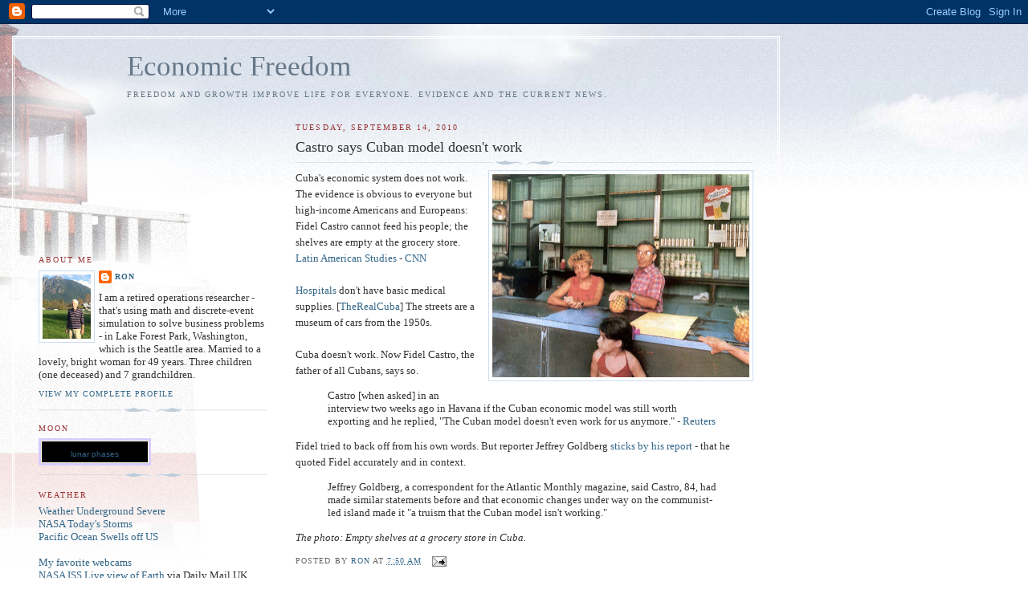

--- FILE ---
content_type: text/html; charset=utf-8
request_url: https://www.google.com/recaptcha/api2/aframe
body_size: 271
content:
<!DOCTYPE HTML><html><head><meta http-equiv="content-type" content="text/html; charset=UTF-8"></head><body><script nonce="pWBCFG1MB7AmjE3ZaJxIOQ">/** Anti-fraud and anti-abuse applications only. See google.com/recaptcha */ try{var clients={'sodar':'https://pagead2.googlesyndication.com/pagead/sodar?'};window.addEventListener("message",function(a){try{if(a.source===window.parent){var b=JSON.parse(a.data);var c=clients[b['id']];if(c){var d=document.createElement('img');d.src=c+b['params']+'&rc='+(localStorage.getItem("rc::a")?sessionStorage.getItem("rc::b"):"");window.document.body.appendChild(d);sessionStorage.setItem("rc::e",parseInt(sessionStorage.getItem("rc::e")||0)+1);localStorage.setItem("rc::h",'1768994234877');}}}catch(b){}});window.parent.postMessage("_grecaptcha_ready", "*");}catch(b){}</script></body></html>